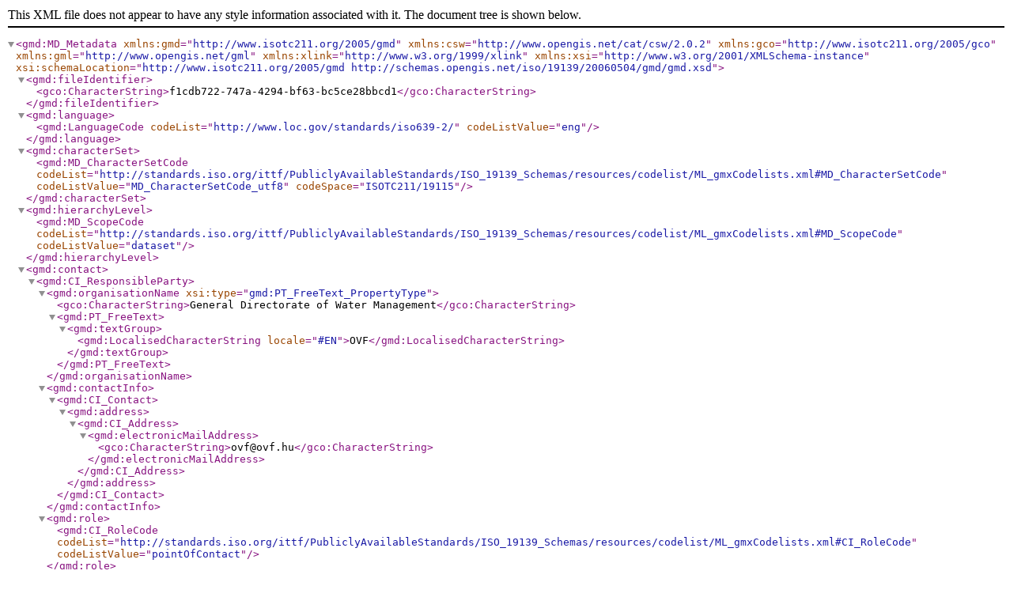

--- FILE ---
content_type: application/xml
request_url: https://inspire-geoportal.ec.europa.eu/srv/api/records/f1cdb722-747a-4294-bf63-bc5ce28bbcd1/formatters/xml
body_size: 22915
content:
<?xml version="1.0" encoding="UTF-8"?>
<gmd:MD_Metadata xmlns:gmd="http://www.isotc211.org/2005/gmd" xmlns:csw="http://www.opengis.net/cat/csw/2.0.2" xmlns:gco="http://www.isotc211.org/2005/gco" xmlns:gml="http://www.opengis.net/gml" xmlns:xlink="http://www.w3.org/1999/xlink" xmlns:xsi="http://www.w3.org/2001/XMLSchema-instance" xsi:schemaLocation="http://www.isotc211.org/2005/gmd http://schemas.opengis.net/iso/19139/20060504/gmd/gmd.xsd">
  <gmd:fileIdentifier>
    <gco:CharacterString>f1cdb722-747a-4294-bf63-bc5ce28bbcd1</gco:CharacterString>
  </gmd:fileIdentifier>
  <gmd:language>
    <gmd:LanguageCode codeList="http://www.loc.gov/standards/iso639-2/" codeListValue="eng" />
  </gmd:language>
  <gmd:characterSet>
    <gmd:MD_CharacterSetCode codeList="http://standards.iso.org/ittf/PubliclyAvailableStandards/ISO_19139_Schemas/resources/codelist/ML_gmxCodelists.xml#MD_CharacterSetCode" codeListValue="MD_CharacterSetCode_utf8" codeSpace="ISOTC211/19115" />
  </gmd:characterSet>
  <gmd:hierarchyLevel>
    <gmd:MD_ScopeCode codeList="http://standards.iso.org/ittf/PubliclyAvailableStandards/ISO_19139_Schemas/resources/codelist/ML_gmxCodelists.xml#MD_ScopeCode" codeListValue="dataset" />
  </gmd:hierarchyLevel>
  <gmd:contact>
    <gmd:CI_ResponsibleParty>
      <gmd:organisationName xsi:type="gmd:PT_FreeText_PropertyType">
        <gco:CharacterString>General Directorate of Water Management</gco:CharacterString>
        <gmd:PT_FreeText>
          <gmd:textGroup>
            <gmd:LocalisedCharacterString locale="#EN">OVF</gmd:LocalisedCharacterString>
          </gmd:textGroup>
        </gmd:PT_FreeText>
      </gmd:organisationName>
      <gmd:contactInfo>
        <gmd:CI_Contact>
          <gmd:address>
            <gmd:CI_Address>
              <gmd:electronicMailAddress>
                <gco:CharacterString>ovf@ovf.hu</gco:CharacterString>
              </gmd:electronicMailAddress>
            </gmd:CI_Address>
          </gmd:address>
        </gmd:CI_Contact>
      </gmd:contactInfo>
      <gmd:role>
        <gmd:CI_RoleCode codeList="http://standards.iso.org/ittf/PubliclyAvailableStandards/ISO_19139_Schemas/resources/codelist/ML_gmxCodelists.xml#CI_RoleCode" codeListValue="pointOfContact" />
      </gmd:role>
    </gmd:CI_ResponsibleParty>
  </gmd:contact>
  <gmd:dateStamp>
    <gco:DateTime>2019-09-04T12:24:11</gco:DateTime>
  </gmd:dateStamp>
  <gmd:metadataStandardName>
    <gco:CharacterString>ISO19115</gco:CharacterString>
  </gmd:metadataStandardName>
  <gmd:metadataStandardVersion>
    <gco:CharacterString>2003/Cor.1:2006</gco:CharacterString>
  </gmd:metadataStandardVersion>
  <gmd:referenceSystemInfo>
    <gmd:MD_ReferenceSystem>
      <gmd:referenceSystemIdentifier>
        <gmd:RS_Identifier>
          <gmd:code xsi:type="gmd:PT_FreeText_PropertyType">
            <gco:CharacterString>http://www.opengis.net/def/crs/EPSG/0/4258</gco:CharacterString>
            <gmd:PT_FreeText>
              <gmd:textGroup>
                <gmd:LocalisedCharacterString locale="#EN">http://www.opengis.net/def/crs/EPSG/0/4258</gmd:LocalisedCharacterString>
              </gmd:textGroup>
            </gmd:PT_FreeText>
          </gmd:code>
        </gmd:RS_Identifier>
      </gmd:referenceSystemIdentifier>
    </gmd:MD_ReferenceSystem>
  </gmd:referenceSystemInfo>
  <gmd:identificationInfo>
    <gmd:MD_DataIdentification>
      <gmd:citation>
        <gmd:CI_Citation>
          <gmd:title xsi:type="gmd:PT_FreeText_PropertyType">
            <gco:CharacterString>Planning Unit Of Management For Flooding Area</gco:CharacterString>
            <gmd:PT_FreeText>
              <gmd:textGroup>
                <gmd:LocalisedCharacterString locale="#EN">Árvíz veszélyeztetett területek tervezési egységei</gmd:LocalisedCharacterString>
              </gmd:textGroup>
            </gmd:PT_FreeText>
          </gmd:title>
          <gmd:date>
            <gmd:CI_Date>
              <gmd:date>
                <gco:Date>2019-03-22</gco:Date>
              </gmd:date>
              <gmd:dateType>
                <gmd:CI_DateTypeCode codeList="http://standards.iso.org/ittf/PubliclyAvailableStandards/ISO_19139_Schemas/resources/codelist/ML_gmxCodelists.xml#CI_DateTypeCode" codeListValue="publication" />
              </gmd:dateType>
            </gmd:CI_Date>
          </gmd:date>
          <gmd:date>
            <gmd:CI_Date>
              <gmd:date>
                <gco:Date>2019-03-22</gco:Date>
              </gmd:date>
              <gmd:dateType>
                <gmd:CI_DateTypeCode codeList="http://standards.iso.org/ittf/PubliclyAvailableStandards/ISO_19139_Schemas/resources/codelist/ML_gmxCodelists.xml#CI_DateTypeCode" codeListValue="revision" />
              </gmd:dateType>
            </gmd:CI_Date>
          </gmd:date>
          <gmd:date>
            <gmd:CI_Date>
              <gmd:date>
                <gco:Date>2019-03-22</gco:Date>
              </gmd:date>
              <gmd:dateType>
                <gmd:CI_DateTypeCode codeList="http://standards.iso.org/ittf/PubliclyAvailableStandards/ISO_19139_Schemas/resources/codelist/ML_gmxCodelists.xml#CI_DateTypeCode" codeListValue="creation" />
              </gmd:dateType>
            </gmd:CI_Date>
          </gmd:date>
          <gmd:identifier>
            <gmd:RS_Identifier>
              <gmd:code xsi:type="gmd:PT_FreeText_PropertyType">
                <gco:CharacterString>UnitsOfManagement_Polygon_HU_2019-06-12</gco:CharacterString>
                <gmd:PT_FreeText>
                  <gmd:textGroup>
                    <gmd:LocalisedCharacterString locale="#EN">UnitsOfManagement_HU_20190322</gmd:LocalisedCharacterString>
                  </gmd:textGroup>
                </gmd:PT_FreeText>
              </gmd:code>
            </gmd:RS_Identifier>
          </gmd:identifier>
        </gmd:CI_Citation>
      </gmd:citation>
      <gmd:abstract xsi:type="gmd:PT_FreeText_PropertyType">
        <gco:CharacterString>The Hungarian part of Danube cathment was defined as Unit of Management in Floods Directive.</gco:CharacterString>
        <gmd:PT_FreeText>
          <gmd:textGroup>
            <gmd:LocalisedCharacterString locale="#EN">ÁKK árvíz veszélyeztetett területek tervezési egységei a Duna magyarországi szakaszára.</gmd:LocalisedCharacterString>
          </gmd:textGroup>
        </gmd:PT_FreeText>
      </gmd:abstract>
      <gmd:pointOfContact>
        <gmd:CI_ResponsibleParty>
          <gmd:organisationName>
            <gco:CharacterString>Central Directorate of Water Management</gco:CharacterString>
          </gmd:organisationName>
          <gmd:contactInfo>
            <gmd:CI_Contact>
              <gmd:address>
                <gmd:CI_Address>
                  <gmd:electronicMailAddress>
                    <gco:CharacterString>ovf@ovf.hu</gco:CharacterString>
                  </gmd:electronicMailAddress>
                </gmd:CI_Address>
              </gmd:address>
            </gmd:CI_Contact>
          </gmd:contactInfo>
          <gmd:role>
            <gmd:CI_RoleCode codeList="http://standards.iso.org/ittf/PubliclyAvailableStandards/ISO_19139_Schemas/resources/codelist/ML_gmxCodelists.xml#CI_RoleCode" codeListValue="author" />
          </gmd:role>
        </gmd:CI_ResponsibleParty>
      </gmd:pointOfContact>
      <gmd:pointOfContact>
        <gmd:CI_ResponsibleParty>
          <gmd:organisationName>
            <gco:CharacterString>Central Directorate of Water Management</gco:CharacterString>
          </gmd:organisationName>
          <gmd:contactInfo>
            <gmd:CI_Contact>
              <gmd:address>
                <gmd:CI_Address>
                  <gmd:electronicMailAddress>
                    <gco:CharacterString>ovf@ovf.hu</gco:CharacterString>
                  </gmd:electronicMailAddress>
                </gmd:CI_Address>
              </gmd:address>
            </gmd:CI_Contact>
          </gmd:contactInfo>
          <gmd:role>
            <gmd:CI_RoleCode codeList="http://standards.iso.org/ittf/PubliclyAvailableStandards/ISO_19139_Schemas/resources/codelist/ML_gmxCodelists.xml#CI_RoleCode" codeListValue="distributor" />
          </gmd:role>
        </gmd:CI_ResponsibleParty>
      </gmd:pointOfContact>
      <gmd:descriptiveKeywords>
        <gmd:MD_Keywords>
          <gmd:keyword xsi:type="gmd:PT_FreeText_PropertyType">
            <gco:CharacterString>Natural risk zones</gco:CharacterString>
            <gmd:PT_FreeText>
              <gmd:textGroup>
                <gmd:LocalisedCharacterString locale="#HU">Természeti kockázati zónák</gmd:LocalisedCharacterString>
              </gmd:textGroup>
            </gmd:PT_FreeText>
          </gmd:keyword>
          <gmd:thesaurusName>
            <gmd:CI_Citation>
              <gmd:title xsi:type="gmd:PT_FreeText_PropertyType">
                <gco:CharacterString>GEMET - INSPIRE themes, version 1.0</gco:CharacterString>
                <gmd:PT_FreeText>
                  <gmd:textGroup>
                    <gmd:LocalisedCharacterString locale="#HU">GEMET - INSPIRE témák version 1.0</gmd:LocalisedCharacterString>
                  </gmd:textGroup>
                </gmd:PT_FreeText>
              </gmd:title>
              <gmd:date>
                <gmd:CI_Date>
                  <gmd:date>
                    <gco:Date>2008-06-01</gco:Date>
                  </gmd:date>
                  <gmd:dateType>
                    <gmd:CI_DateTypeCode codeList="http://standards.iso.org/ittf/PubliclyAvailableStandards/ISO_19139_Schemas/resources/Codelist/ML_gmxCodelists.xml#CI_DateTypeCode" codeListValue="publication">publication</gmd:CI_DateTypeCode>
                  </gmd:dateType>
                </gmd:CI_Date>
              </gmd:date>
            </gmd:CI_Citation>
          </gmd:thesaurusName>
        </gmd:MD_Keywords>
      </gmd:descriptiveKeywords>
      <gmd:descriptiveKeywords>
        <gmd:MD_Keywords>
          <gmd:keyword xsi:type="gmd:PT_FreeText_PropertyType">
            <gco:CharacterString>flood</gco:CharacterString>
            <gmd:PT_FreeText>
              <gmd:textGroup>
                <gmd:LocalisedCharacterString locale="#HU">árvizes területek tervezési egységei</gmd:LocalisedCharacterString>
              </gmd:textGroup>
            </gmd:PT_FreeText>
          </gmd:keyword>
          <gmd:thesaurusName>
            <gmd:CI_Citation>
              <gmd:title xsi:type="gmd:PT_FreeText_PropertyType">
                <gco:CharacterString>GEMET - Concepts, version 3.1</gco:CharacterString>
                <gmd:PT_FreeText>
                  <gmd:textGroup>
                    <gmd:LocalisedCharacterString locale="#HU">GEMET - Concepts, version 3.1</gmd:LocalisedCharacterString>
                  </gmd:textGroup>
                </gmd:PT_FreeText>
              </gmd:title>
              <gmd:date>
                <gmd:CI_Date>
                  <gmd:date>
                    <gco:Date>2012-07-20</gco:Date>
                  </gmd:date>
                  <gmd:dateType>
                    <gmd:CI_DateTypeCode codeList="http://standards.iso.org/ittf/PubliclyAvailableStandards/ISO_19139_Schemas/resources/Codelist/ML_gmxCodelists.xml#CI_DateTypeCode" codeListValue="revision">revision</gmd:CI_DateTypeCode>
                  </gmd:dateType>
                </gmd:CI_Date>
              </gmd:date>
            </gmd:CI_Citation>
          </gmd:thesaurusName>
        </gmd:MD_Keywords>
      </gmd:descriptiveKeywords>
      <gmd:descriptiveKeywords>
        <gmd:MD_Keywords>
          <gmd:keyword>
            <gco:CharacterString>Flood risk zones (Floods Directive)</gco:CharacterString>
          </gmd:keyword>
          <gmd:thesaurusName>
            <gmd:CI_Citation>
              <gmd:title xsi:type="gmd:PT_FreeText_PropertyType">
                <gco:CharacterString>INSPIRE priority data set</gco:CharacterString>
                <gmd:PT_FreeText>
                  <gmd:textGroup>
                    <gmd:LocalisedCharacterString locale="#HU">INSPIRE adatkörnyezet</gmd:LocalisedCharacterString>
                  </gmd:textGroup>
                </gmd:PT_FreeText>
              </gmd:title>
              <gmd:date>
                <gmd:CI_Date>
                  <gmd:date>
                    <gco:Date>2019-07-15</gco:Date>
                  </gmd:date>
                  <gmd:dateType>
                    <gmd:CI_DateTypeCode codeList="http://standards.iso.org/ittf/PubliclyAvailableStandards/ISO_19139_Schemas/resources/codelist/ML_gmxCodelists.xml#CI_DateTypeCode" codeListValue="publication">publication</gmd:CI_DateTypeCode>
                  </gmd:dateType>
                </gmd:CI_Date>
              </gmd:date>
            </gmd:CI_Citation>
          </gmd:thesaurusName>
        </gmd:MD_Keywords>
      </gmd:descriptiveKeywords>
      <gmd:resourceConstraints>
        <gmd:MD_Constraints>
          <gmd:useLimitation>
            <gco:CharacterString>conditions unknown</gco:CharacterString>
          </gmd:useLimitation>
        </gmd:MD_Constraints>
      </gmd:resourceConstraints>
      <gmd:resourceConstraints>
        <gmd:MD_LegalConstraints>
          <gmd:useLimitation>
            <gco:CharacterString>no conditions apply</gco:CharacterString>
          </gmd:useLimitation>
          <gmd:accessConstraints>
            <gmd:MD_RestrictionCode codeList="http://standards.iso.org/ittf/PubliclyAvailableStandards/ISO_19139_Schemas/resources/codelist/ML_gmxCodelists.xml#MD_RestrictionCode" codeListValue="otherRestrictions" />
          </gmd:accessConstraints>
          <gmd:otherConstraints>
            <gco:CharacterString>conditions unknown</gco:CharacterString>
          </gmd:otherConstraints>
        </gmd:MD_LegalConstraints>
      </gmd:resourceConstraints>
      <gmd:spatialResolution>
        <gmd:MD_Resolution>
          <gmd:equivalentScale>
            <gmd:MD_RepresentativeFraction>
              <gmd:denominator>
                <gco:Integer>100000</gco:Integer>
              </gmd:denominator>
            </gmd:MD_RepresentativeFraction>
          </gmd:equivalentScale>
        </gmd:MD_Resolution>
      </gmd:spatialResolution>
      <gmd:language>
        <gmd:LanguageCode codeList="http://www.loc.gov/standards/iso639-2/" codeListValue="eng" />
      </gmd:language>
      <gmd:topicCategory>
        <gmd:MD_TopicCategoryCode>environment</gmd:MD_TopicCategoryCode>
      </gmd:topicCategory>
      <gmd:extent>
        <gmd:EX_Extent>
          <gmd:geographicElement>
            <gmd:EX_GeographicBoundingBox>
              <gmd:westBoundLongitude>
                <gco:Decimal>15.88</gco:Decimal>
              </gmd:westBoundLongitude>
              <gmd:eastBoundLongitude>
                <gco:Decimal>23.21</gco:Decimal>
              </gmd:eastBoundLongitude>
              <gmd:southBoundLatitude>
                <gco:Decimal>45.59</gco:Decimal>
              </gmd:southBoundLatitude>
              <gmd:northBoundLatitude>
                <gco:Decimal>48.88</gco:Decimal>
              </gmd:northBoundLatitude>
            </gmd:EX_GeographicBoundingBox>
          </gmd:geographicElement>
          <gmd:temporalElement>
            <gmd:EX_TemporalExtent>
              <gmd:extent>
                <gml:TimePeriod gml:id="IDcd3b1c4f-b5f7-439a-afc4-3317a4cd89be" xsi:type="gml:TimePeriodType">
                  <gml:beginPosition>2012-03-22</gml:beginPosition>
                  <gml:endPosition>2022-03-22</gml:endPosition>
                </gml:TimePeriod>
              </gmd:extent>
            </gmd:EX_TemporalExtent>
          </gmd:temporalElement>
        </gmd:EX_Extent>
      </gmd:extent>
    </gmd:MD_DataIdentification>
  </gmd:identificationInfo>
  <gmd:distributionInfo>
    <gmd:MD_Distribution>
      <gmd:distributionFormat>
        <gmd:MD_Format>
          <gmd:name>
            <gco:CharacterString>application/gml+xml</gco:CharacterString>
          </gmd:name>
          <gmd:version>
            <gco:CharacterString>1.3.0</gco:CharacterString>
          </gmd:version>
        </gmd:MD_Format>
      </gmd:distributionFormat>
      <gmd:distributor>
        <gmd:MD_Distributor>
          <gmd:distributorContact>
            <gmd:CI_ResponsibleParty>
              <gmd:individualName>
                <gco:CharacterString>OVF</gco:CharacterString>
              </gmd:individualName>
              <gmd:organisationName>
                <gco:CharacterString>Central Directorate of Water Management</gco:CharacterString>
              </gmd:organisationName>
              <gmd:contactInfo>
                <gmd:CI_Contact>
                  <gmd:address>
                    <gmd:CI_Address>
                      <gmd:electronicMailAddress>
                        <gco:CharacterString>ovf@ovf.hu</gco:CharacterString>
                      </gmd:electronicMailAddress>
                    </gmd:CI_Address>
                  </gmd:address>
                </gmd:CI_Contact>
              </gmd:contactInfo>
              <gmd:role>
                <gmd:CI_RoleCode codeList="http://standards.iso.org/ittf/PubliclyAvailableStandards/ISO_19139_Schemas/resources/codelist/ML_gmxCodelists.xml#CI_RoleCode" codeListValue="distributor" />
              </gmd:role>
            </gmd:CI_ResponsibleParty>
          </gmd:distributorContact>
        </gmd:MD_Distributor>
      </gmd:distributor>
      <gmd:transferOptions>
        <gmd:MD_DigitalTransferOptions>
          <gmd:onLine>
            <gmd:CI_OnlineResource>
              <gmd:linkage>
                <gmd:URL>http://geoportal.vizugy.hu/arcgis/services/INSPIRE/AKK_Inspire/MapServer/WMSServer?request=GetCapabilities</gmd:URL>
              </gmd:linkage>
              <gmd:protocol>
                <gco:CharacterString>OGC:WMS</gco:CharacterString>
              </gmd:protocol>
              <gmd:name>
                <gco:CharacterString>0</gco:CharacterString>
              </gmd:name>
              <gmd:description>
                <gco:CharacterString>UnitsOfManagement_Polygon</gco:CharacterString>
              </gmd:description>
            </gmd:CI_OnlineResource>
          </gmd:onLine>
          <gmd:onLine>
            <gmd:CI_OnlineResource>
              <gmd:linkage>
                <gmd:URL>http://geoportal.vizugy.hu/arcgis/services/INSPIRE/AKK_Inspire/MapServer/WMSServer?request=GetCapabilities</gmd:URL>
              </gmd:linkage>
              <gmd:protocol>
                <gco:CharacterString>OGC:WMS</gco:CharacterString>
              </gmd:protocol>
              <gmd:name>
                <gco:CharacterString>Flood_risk_zone</gco:CharacterString>
              </gmd:name>
              <gmd:description>
                <gco:CharacterString>Planning units of flooding area</gco:CharacterString>
              </gmd:description>
            </gmd:CI_OnlineResource>
          </gmd:onLine>
        </gmd:MD_DigitalTransferOptions>
      </gmd:transferOptions>
    </gmd:MD_Distribution>
  </gmd:distributionInfo>
  <gmd:dataQualityInfo>
    <gmd:DQ_DataQuality>
      <gmd:scope>
        <gmd:DQ_Scope>
          <gmd:level>
            <gmd:MD_ScopeCode codeList="http://standards.iso.org/ittf/PubliclyAvailableStandards/ISO_19139_Schemas/resources/codelist/ML_gmxCodelists.xml#MD_ScopeCode" codeListValue="dataset" />
          </gmd:level>
        </gmd:DQ_Scope>
      </gmd:scope>
      <gmd:report>
        <gmd:DQ_DomainConsistency xsi:type="gmd:DQ_DomainConsistency_Type">
          <gmd:result>
            <gmd:DQ_ConformanceResult xsi:type="gmd:DQ_ConformanceResult_Type">
              <gmd:specification>
                <gmd:CI_Citation>
                  <gmd:title xsi:type="gmd:PT_FreeText_PropertyType">
                    <gco:CharacterString>Commission Regulation (EU) No 1089/2010 of 23 November 2010 implementing Directive 2007/2/EC of the European Parliament and of the Council as regards interoperability of spatial data sets and services</gco:CharacterString>
                    <gmd:PT_FreeText>
                      <gmd:textGroup>
                        <gmd:LocalisedCharacterString locale="#EN">2007/2/EK irányelv, Az Európai Parlament és a Tanács 2007. március 14.-i, a Térinformációs Infrastruktúra létrehozásáról az Európai Közösségben (INSPIRE)</gmd:LocalisedCharacterString>
                      </gmd:textGroup>
                    </gmd:PT_FreeText>
                  </gmd:title>
                  <gmd:date>
                    <gmd:CI_Date>
                      <gmd:date>
                        <gco:Date>2010-12-08</gco:Date>
                      </gmd:date>
                      <gmd:dateType>
                        <gmd:CI_DateTypeCode codeList="http://standards.iso.org/ittf/PubliclyAvailableStandards/ISO_19139_Schemas/resources/codelist/ML_gmxCodelists.xml#CI_DateTypeCode" codeListValue="publication" />
                      </gmd:dateType>
                    </gmd:CI_Date>
                  </gmd:date>
                </gmd:CI_Citation>
              </gmd:specification>
              <gmd:explanation xsi:type="gmd:PT_FreeText_PropertyType">
                <gco:CharacterString>See the referenced specification</gco:CharacterString>
                <gmd:PT_FreeText>
                  <gmd:textGroup>
                    <gmd:LocalisedCharacterString locale="#EN">Referencia leírás</gmd:LocalisedCharacterString>
                  </gmd:textGroup>
                </gmd:PT_FreeText>
              </gmd:explanation>
              <gmd:pass>
                <gco:Boolean>false</gco:Boolean>
              </gmd:pass>
            </gmd:DQ_ConformanceResult>
          </gmd:result>
        </gmd:DQ_DomainConsistency>
      </gmd:report>
      <gmd:lineage>
        <gmd:LI_Lineage>
          <gmd:statement xsi:type="gmd:PT_FreeText_PropertyType">
            <gco:CharacterString>The dataset was created from the Hungarian Water Management Database (VIZIR)</gco:CharacterString>
            <gmd:PT_FreeText>
              <gmd:textGroup>
                <gmd:LocalisedCharacterString locale="#EN">Az adatkörnyezet a VIZIR adatbázisára épül</gmd:LocalisedCharacterString>
              </gmd:textGroup>
            </gmd:PT_FreeText>
          </gmd:statement>
        </gmd:LI_Lineage>
      </gmd:lineage>
    </gmd:DQ_DataQuality>
  </gmd:dataQualityInfo>
</gmd:MD_Metadata>

